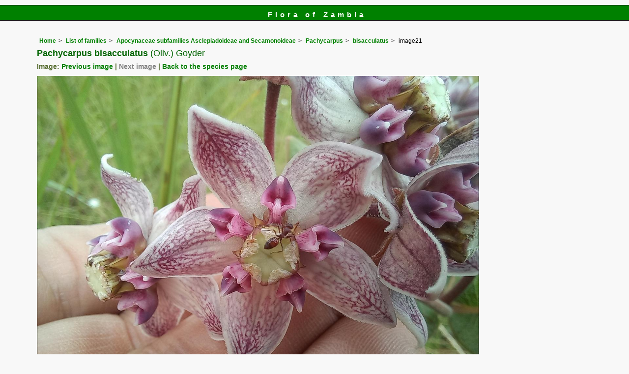

--- FILE ---
content_type: text/html; charset=UTF-8
request_url: https://www.zambiaflora.com/speciesdata/image-display.php?species_id=145780&image_id=21
body_size: 7428
content:
<!DOCTYPE html>
<html lang="en">
<head><!-- Google tag (gtag.js) -->
<script async src="https://www.googletagmanager.com/gtag/js?id=G-WM4P48J814"></script>
<script>
  window.dataLayer = window.dataLayer || [];
  function gtag(){dataLayer.push(arguments);}
  gtag('js', new Date());

  gtag('config', 'G-WM4P48J814');
</script><title>Flora of Zambia: Species information: individual images: Pachycarpus bisacculatus</title>
<meta charset="utf-8">
<meta name="description"
content="A web site containing information about the Flora of Zambia">

<meta name="author" content="Mark Hyde">
<meta name="viewport" content="width=device-width, initial-scale=1">
<link href="https://cdn.jsdelivr.net/npm/bootstrap@5.3.3/dist/css/bootstrap.min.css" rel="stylesheet" integrity="sha384-QWTKZyjpPEjISv5WaRU9OFeRpok6YctnYmDr5pNlyT2bRjXh0JMhjY6hW+ALEwIH" crossorigin="anonymous">

<link rel="stylesheet" type="text/css" href="../css/zam.css">

<link rel="icon" type="image/x-icon" href="../favicons/zam-icon.png">
 
</head>
<body>
<div id="Header">Flora of Zambia</div>

<div class="container-fluid">
  <div class="row">
    <div class="col">
	
<div class="indent">

<ul class="breadcrumb">
<li><a href="../index.php">Home</a></li>
<li><a href="index.php">List of families</a></li>
<li><a href="family.php?family_id=22">Apocynaceae subfamilies Asclepiadoideae and Secamonoideae</a></li>
<li><a href="genus.php?genus_id=1137">Pachycarpus</a></li>
<li><a href="species.php?species_id=145780">bisacculatus</a></li>
<li>image21</li>
</ul>


 <h1>Pachycarpus bisacculatus<span class="author"> (Oliv.) Goyder</span></h1><h2>Image: <a href="image-display.php?species_id=145780&image_id=20">Previous image</a> | <span class="grey-out">Next image</span> | <a href="species.php?species_id=145780">Back to the species page</a></h2><img src="images/14/145780-21.jpg" class="img-fluid" alt="Pachycarpus bisacculatus" title="Pachycarpus bisacculatus" width="900" height="675"><br><br>
<h2>Image details: </h2>

<table class="small85 keytable2" width="95%" cellpadding="2"
cellspacing="4" summary="Information about the photograph">
 

<tr><td class="backcolor wid25"><strong>Species id:</strong></td>
<td>145780</td></tr>
<tr><td class="backcolor wid25"><strong>Image id:</strong></td><td>21</td></tr>
<tr><td class="backcolor wid25"><strong>Image number:</strong></td><td>39599</td></tr>
<tr><td class="backcolor wid25"><strong>Photographer:</strong></td><td>

<a href="person-display.php?person_id=383" title="Information about this photographer">N Wightman</a>	</td></tr>

<tr><td class="backcolor wid25"><strong>Code 1 if image of a herbarium specimen:</strong></td><td>0</td></tr>
<tr><td class="backcolor wid25"><strong>Herbarium in which image taken:</strong></td><td></td></tr>
	
<tr><td class="backcolor wid25"><strong>Code 1 if image not to be displayed:</strong></td><td>0</td></tr>
<tr><td class="backcolor wid25"><strong>Image notes:</strong></td><td></td></tr>		
</table>
 
<!-- End of image section -->
<h2>Record details: </h2> 

<table class="small85 keytable2" width="95%" cellpadding="2"
cellspacing="4" summary="Information about the photograph">
 
<tr><td class="backcolor wid25"><strong>Record id:</strong></td><td>116985</td></tr>

<tr><td class="backcolor wid25"><strong>Date:</strong>

</td><td>27 Feb 2022</td></tr><tr><td class="backcolor wid25"><strong>Recorder(s):</strong></td><td><a href="person-display.php?person_id=383" title="Information about this recorder">N Wightman</a><br><a href="person-display.php?person_id=1002" title="Information about this recorder">B Bytebier</a><br><a href="person-display.php?person_id=1806" title="Information about this recorder">SD Johnson</a><br></td></tr><tr><td class="backcolor wid25"><strong>Collector(s):</strong></td>
<td><a href="person-display.php?person_id=383" title="Information about this collector">N Wightman</a> <br>
<a href="person-display.php?person_id=1002" title="Information about this collector">B Bytebier</a> <br>
<a href="person-display.php?person_id=1806" title="Information about this collector">SD Johnson</a> <br>
BB3709</td> </tr>
<tr><td class="backcolor wid25"><strong>Determiner(s):</strong></td><td><a href="person-display.php?person_id=383" title="Information about this determiner">N Wightman</a> <br>
</td> </tr>
<tr><td class="backcolor wid25"><strong>Confirmer(s):</strong></td><td></td> </tr>
<tr><td class="backcolor wid25"><strong>Herbarium:</strong></td><td><a href="herbarium-display.php?herbarium_id=62" title="Information about this herbarium">NU</a> <br>
</td>

</tr> 
 
<tr>
<td class="backcolor"><strong>Habitat:</strong></td>
<td>Lightly wooded seepage dambo grassland
</td>
</tr>

<tr>
<td class="backcolor"><strong>Location:</strong></td>
<td>Saise Valley, Kalambo Farm, Mbala Distr., Northern Province
</td>
</tr>
<tr>
<td class="backcolor"><strong>Location code(s):</strong></td>
<td></td>
</tr>

<tr>
<td class="backcolor"><strong>Outing code:</strong>
</td>

<td></td>
</tr>

<tr>
<td class="backcolor"><strong>Planted code:</strong></td>
<td>Not planted </td></tr>
<tr>
<td class="backcolor"><strong>Country:</strong></td>
<td>
Zambia</td>
</tr>


<tr>
<td class="backcolor"><strong>Quarter Degree Square:</strong></td>
<td>0931A2 </td>
</tr>

<tr>
<td class="backcolor"><strong>Grid reference:</strong></td>
<td></td>
</tr>

<tr>
<td class="backcolor"><strong>FZ divisions:</strong>
</td>
<td> N
</td>
</tr>
<tr>
<td class="backcolor"><strong>Altitude (metres):</strong></td>
<td>1591</td>
</tr>


<tr>
<td class="backcolor"><strong>Notes:</strong>
</td>
<td> </td>
</tr>

<tr>
<td class="backcolor"><strong>Latitude, Longitude: </strong>
</td>
<td> -9.068650, 31.480712</td>
</tr>

<tr>
<td class="backcolor"><strong>Location accuracy code:</strong>
</td>
<td> 6</td>
</tr>
</table>
<ul class="breadcrumb">
    <li><a href="../index.php">Home</a></li>
    <li><a href="index.php">List of families</a></li>
	 <li><a href="family.php?family_id=22">Apocynaceae subfamilies Asclepiadoideae and Secamonoideae</a></li>
	  <li><a href="genus.php?genus_id=1137">Pachycarpus</a></li>
<li><a href="species.php?species_id=145780">bisacculatus</a></li>
    <li>image21</li>
  </ul>

</div><!-- Close "indent" div here -->
</div> <!-- close col -->
</div> <!-- close row -->
</div> <!-- close container-fluid -->

<hr>
<div class="tiny"><strong>Copyright: 

Mike Bingham, Annette Willemen, Nicholas Wightman, Bart Wursten, Petra Ballings and Mark Hyde, 2011-26</strong><br><br>
<strong>Bingham, M.G., Willemen, A., Wightman, N., Wursten, B.T., Ballings, P. and Hyde, M.A.</strong> 
<strong>(2026)</strong>. <em>Flora of Zambia: Species information: individual images: Pachycarpus bisacculatus.</em> <br>https://www.zambiaflora.com/speciesdata/image-display.php?species_id=145780&amp;image_id=21, retrieved 25 January 2026<br><br>Site software last modified: 24 June 2025 5:18pm (GMT +2)<br><a href="../terms.php">Terms of use</a><br>
</div> 
 <script src="https://cdn.jsdelivr.net/npm/bootstrap@5.3.3/dist/js/bootstrap.bundle.min.js" integrity="sha384-YvpcrYf0tY3lHB60NNkmXc5s9fDVZLESaAA55NDzOxhy9GkcIdslK1eN7N6jIeHz" crossorigin="anonymous"></script>
 
</body>
</html>
